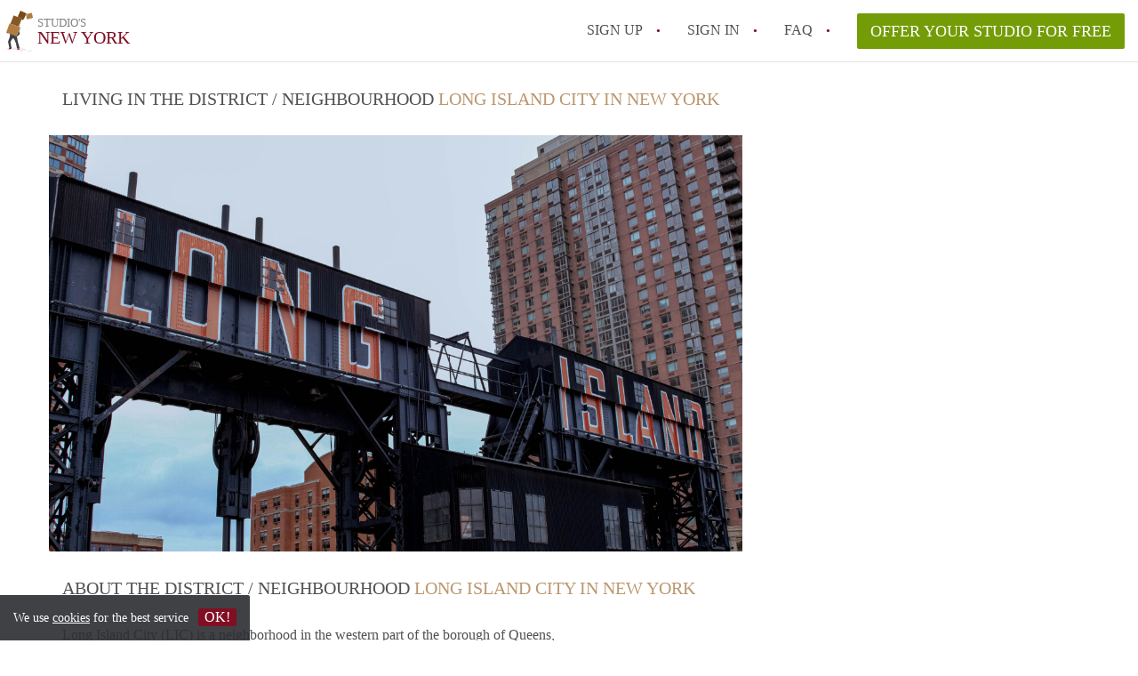

--- FILE ---
content_type: text/html; charset=UTF-8
request_url: https://www.studiosnewyork.com/long-island-city
body_size: 3907
content:
<!DOCTYPE html>
    <html lang="en">

    <head>

        <meta charset="utf-8">

        <title>    All Studio's in Long Island City in New York </title>
        <meta name="description" content="    All Studio's in Long Island City in :city.
    Long Island City (LIC) is a neighborhood in the western part of the borough of Queens, New York City. It is located across the East River from Manhattan, and it has become a popular destination for both residents and visitors in recent years.  LIC is known for its bustling arts scene and its many contemporary art galleries, museums, and performance spaces. It is also home to MoMA PS1, one of the oldest and largest non-profit contemporary art institutions in the United States. LIC has also been a popular spot for industrial development, the area has undergone a transformation to a mixed-use neighborhood with luxury apartment buildings and public spaces.  Long Island City also offers a diverse range of dining and nightlife options, with many trendy restaurants, bars, and clubs. The neighborhood is home to Gantry Plaza State Park, a 12-acre waterfront park with great views of the Manhattan skyline, and the iconic Pepsi-Cola sign. Additionally, LIC is home to the largest concentration of public housing in Queens and is also home to many working-class residents, making it a diverse community.  LIC is a well-connected neighborhood, with several subway lines and the Long Island Rail Road running through the area, making it a convenient location for commuting to Manhattan and other parts of the city. The neighborhood&#039;s proximity to Manhattan, its waterfront location, and its growing arts and culture scene make it an attractive place to live, work and visit.
">

        
        <meta name="apple-mobile-web-app-capable" content="yes">
        <meta name="apple-mobile-web-app-status-bar-style" content="black">
        <meta name="apple-mobile-web-app-title" content="Studio&#039;s New York">

        <link rel="canonical" href="https://www.studiosnewyork.com/long-island-city">

        
        <meta name="viewport" content="width=device-width, initial-scale=1.0">

        <meta http-equiv="cleartype" content="on">
        <meta http-equiv="X-UA-Compatible" content="IE=edge,chrome=1">

        <link rel="apple-touch-icon" sizes="180x180" href="/apple-touch-icon.png">
        <link rel="icon" type="image/png" sizes="16x16" href="/favicon-16x16.png">
        <link rel="icon" type="image/png" sizes="32x32" href="/favicon-32x32.png">
        <link rel="manifest" href="/site.webmanifest">
        <link rel="mask-icon" href="/safari-pinned-tab.svg" color="#810E23">
        <meta name="msapplication-tap-highlight" content="no">
        <meta name="msapplication-TileColor" content="#ffffff">
        <meta name="theme-color" content="#ffffff">

        <link rel="icon" type="image/png" href="/favicon.png">
        <link rel="icon" type="image/svg+xml" href="/favicon.svg">
        <link rel="icon" type="image/x-icon" href="/favicon.ico">
        <link type="text/plain" rel="author" href="/humans.txt">

        
        <link rel="stylesheet" href="https://www.studiosnewyork.com/css/pando.css?1769085247">
        <link rel="stylesheet" href="https://unpkg.com/leaflet@1.9.4/dist/leaflet.css" />

        <script>
            var cb = function() {

                var y = document.createElement('script');
                y.src = '/js/lab-maps-neighbourhood.min.js';

                var h = document.getElementsByTagName('script')[0];
                h.parentNode.insertBefore(y, h);
            };

            var raf = false;
            try {
                raf = requestAnimationFrame || mozRequestAnimationFrame || webkitRequestAnimationFrame ||
                    msRequestAnimationFrame;
            } catch (e) {}

            if (raf) raf(cb);
            else window.addEventListener('load', cb);
        </script>

            </head>

    <body>
        <div class="hidden" id="locale_id">en</div>
        <div class="hidden" id="country_name">United States of America</div>
                    <header id="js-header" class="header divider divider-header" role="banner">

    <div class="logo">
        <a href="https://www.studiosnewyork.com/" rel="home" title="Back to homepage">
            <span class="mover"></span>
            <div class="site-name">

                <span class="site-name-object">
                    studio&#039;s
                </span>

                <span class="site-name-city">
                    New York
                </span>

            </div>
        </a>
    </div>

    <nav class="mainmenu divider divider-mainmenu mainmenu-nologin" role="navigation">

        <ul id="js-mainmenu" class="menu main-menu">

            <li class="menu-item">
                <a href="https://www.studiosnewyork.com/sign-up" class="menu-link signup" title="Sign up for a new account" rel="nofollow" >
                    Sign up                </a>
            </li>

            <li class="menu-item">
                <a href="https://www.studiosnewyork.com/sign-in" class="menu-link signin" title="Sign in with your information" rel="nofollow" >
                    Sign in                </a>
            </li>

            <li class="menu-item with-flyout" id="menu-item--help">

    <a href="https://www.studiosnewyork.com/faq" class="menu-link" title="Answers to FAQs" >
        FAQ    </a>

    <div class="flyout">

        <span></span>

        <strong class="flyout-title">
        Find your Studio on Studio's New York        </strong>

        <ul class="flyout-list">

            
            <li>

                <a href="https://www.studiosnewyork.com/faq/why-nyc-studios-are-expensive" title="More info Why Are Studio Apartments So Expensive in NYC? ">
                    Why Are Studio Apartments So Expensive in NYC? 
                </a>

            </li>

            
            <li>

                <a href="https://www.studiosnewyork.com/faq/best-areas-for-studios-in-nyc" title="More info Witch neighborhood do you find the most studios in new york?">
                    Witch neighborhood do you find the most studios in new york?
                </a>

            </li>

            
            <li>

                <a href="https://www.studiosnewyork.com/faq/free-studios-new-york" title="More info How to get a free  studio in New York?">
                    How to get a free  studio in New York?
                </a>

            </li>

            
            <li>

                <a href="https://www.studiosnewyork.com/faq/how-much-is-a-studio-in-nyc" title="More info How Much Does a Studio Apartment Cost in NYC Per Month? ">
                    How Much Does a Studio Apartment Cost in NYC Per Month? 
                </a>

            </li>

            
            <li>

                <a href="https://www.studiosnewyork.com/faq/benefits-of-studio-apartments-new-york" title="More info What are the benefits to rent a studio in New York?">
                    What are the benefits to rent a studio in New York?
                </a>

            </li>

            
            <li>

                <a href="https://www.studiosnewyork.com/faq" title="FAQ" >
                    All FAQs                </a>

            </li>

        </ul>

    </div>

</li>

            <li class="menu-item menu-item-no-after">

    <a href="https://www.studiosnewyork.com/dashboard/profiles/new" class="btn btn-secondary large-btn" title="Offer your Studio for free" rel="nofollow" >

        Offer your Studio for free
    </a>

    <a href="https://www.studiosnewyork.com/dashboard/profiles/new" class="btn btn-secondary small-btn" title="Offer your Studio for free" rel="nofollow" >
        +
    </a>

    <span class="menu-info-sm">
        Studio
    </span>

</li>

            
        </ul>

    </nav>

</header>
        
        
        
        
    <div class="container neighbourhood">

        <div class="row">

            <main class="col-xs-12" role="main">

                <div class="row">

                    <div class="col-xs-12">

                                                
                        <h2 class="page-title">
                            Living in the district / neighbourhood <span class="title-muted">Long Island City in New York</span>                        </h2>

                        
                            <section class="row row-wide neighbourhood-gallery">

                                <div class="col-xs-12">

                                    <div class="row">

                                        <div class="col-md-8">

                                            <div class="row">

                                                <div class="col-xs-12 neighbourhood-gallery-image neighbourhood-gallery-main"
                                                     style="background-image: url('/img/long-island-city.jpg?w=1200&amp;h=800&amp;fit=crop&amp;or=0')">
                                                </div>

                                            </div>

                                        </div>

                                        
                                    </div>

                                    
                                </div>

                            </section>

                        
                        <section class="row neighbourhood-detail">

                            <h2 class="col-sm-12 page-title">
                                About the district / neighbourhood <span class="title-muted">Long Island City in New York</span>                            </h2>

                            <div class="col-md-6">

                                <div class="text-copy">
                                    <p>Long Island City (LIC) is a neighborhood in the western part of the borough of Queens, New York City. It is located across the East River from Manhattan, and it has become a popular destination for both residents and visitors in recent years.</p><p>LIC is known for its bustling arts scene and its many contemporary art galleries, museums, and performance spaces. It is also home to MoMA PS1, one of the oldest and largest non-profit contemporary art institutions in the United States. LIC has also been a popular spot for industrial development, the area has undergone a transformation to a mixed-use neighborhood with luxury apartment buildings and public spaces.</p><p>Long Island City also offers a diverse range of dining and nightlife options, with many trendy restaurants, bars, and clubs. The neighborhood is home to Gantry Plaza State Park, a 12-acre waterfront park with great views of the Manhattan skyline, and the iconic Pepsi-Cola sign. Additionally, LIC is home to the largest concentration of public housing in Queens and is also home to many working-class residents, making it a diverse community.</p><p>LIC is a well-connected neighborhood, with several subway lines and the Long Island Rail Road running through the area, making it a convenient location for commuting to Manhattan and other parts of the city. The neighborhood's proximity to Manhattan, its waterfront location, and its growing arts and culture scene make it an attractive place to live, work and visit.</p>
                                </div>

                            </div>

                            <div class="col-md-6">

                                <div id="js_map_address" class="google-map">
                                    <div id="show-map" style="text-align: center; height: 100%; background-image: url('/images/map.jpg');  background-repeat: no-repeat; background-size: inherit;">
                                        <div style="display: inline-block;   position: relative; top: 50%; transform: translateY(-50%);  ">
                                            <a
                                               title="Show address on Google Maps" class="btn btn-secondary">
                                                Show on map                                            </a>
                                        </div>
                                    </div>
                                    
                                        <script>var detailMarker = [{
                                                "lat": "40.71277530",
                                                "lng": "-74.00597280"
                                            }]</script>
                                                                    </div>
                            </div>

                        </section>

                    </div>

                </div>

            </main>

        </div>

    </div>

    <!-- OpenStreetMap with Leaflet -->





    


                    <footer class="footer" role="contentinfo">

    <div class="container">

        <div class="row footer-content">

            <div class="col-md-7">

                <div class="row">

                    <div class="col-md-12">

                        <p class="footer-title">
                            Find your Studio on Studio's New York                        </p>

                        <ul class="footer-menu footer-mainmenu">

                                                                                                <li>
                                        <a href="https://www.studiosnewyork.com/about-us">
                                                                                            About us
                                                                                    </a>
                                    </li>
                                                                                                                                <li>
                                        <a href="https://www.studiosnewyork.com/contact">
                                                                                            Contact
                                                                                    </a>
                                    </li>
                                                                                                                                <li>
                                        <a href="https://www.studiosnewyork.com/help">
                                                                                            Faq
                                                                                    </a>
                                    </li>
                                                                                                                                <li>
                                        <a href="https://www.studiosnewyork.com/for-real-estate">
                                                                                            For Real Estate Agents/Realtors
                                                                                    </a>
                                    </li>
                                                                                                                                <li>
                                        <a href="https://www.studiosnewyork.com/partners">
                                                                                            Partners
                                                                                    </a>
                                    </li>
                                                                                                                                <li>
                                        <a href="https://www.studiosnewyork.com/dashboard/profiles/new">
                                                                                            Offer your Studio for free in New York                                                                                    </a>
                                    </li>
                                                                                                                                                                                                                                                                        </ul>

                    </div>

                </div>

                <div class="row">

                    <div class="col-sm-12">

                        <span class="copyright">
                            &copy; 2026 - Studio&#039;s New York - CC
                            no. 02094127 &ndash;
                                                            <a href="https://www.rentalpropertiesusa.com" style="color: #A2A3A6;">
                                    USA
                                </a>
                                                    </span>

                        <ul class="footer-menu footer-secmenu">
                                                                                                                                                                                                                                                                                                                                                                                                                                                                        <li>
                                        <a href="https://www.studiosnewyork.com/conditions-privacy">
                                            Conditions &amp; privacy
                                        </a>
                                    </li>
                                                                                                                                <li>
                                        <a href="https://www.studiosnewyork.com/disclaimer">
                                            Disclaimer
                                        </a>
                                    </li>
                                                                                                                                <li>
                                        <a href="https://www.studiosnewyork.com/spam-fake-accounts">
                                            Spam &amp; fake-accounts
                                        </a>
                                    </li>
                                                                                        
                            
                            
                            
                            
                        </ul>

                    </div>

                    <div class="col-sm-12">

                        <div class="partners">

                                                        <span class="partner paypal">Pay easily with :payment method</span>
                            <span class="partner mastercard">Pay easily with :payment method</span>
                            <span class="partner maestro">Pay easily with :payment method</span>
                            <span class="partner visa">Pay easily with :payment method</span>

                        </div>

                    </div>

                </div>

            </div>

            
                <div class="col-md-5">

                    <div class="footer-externals">

                        <h2 class="footer-title">
                            Couldn't find anything? These are our other offers in New York:                        </h2>

                        <ul class="externals-list">

                                                                                                <li>
                                        <a href="https://www.roomnewyork.com"
                                            title="Our Rooms in New York"
                                            rel="external">Rooms</a>
                                    </li>
                                                                                                                                                                                            <li>
                                        <a href="https://www.rentalpropertynewyork.com"
                                            title="Our Rental Properties in New York"
                                            rel="external">Rental Properties</a>
                                    </li>
                                                                                                                                <li>
                                        <a href="https://www.apartments-newyork.com"
                                            title="Our Apartments in New York"
                                            rel="external">Apartments</a>
                                    </li>
                                                            
                        </ul>

                    </div>

                </div>

            
        </div>

    </div>

</footer>

<div id="sharingModal" class="modal fade sharing-modal-sm" tabindex="-1" role="dialog"
    aria-labelledby="mySmallModalLabel" aria-hidden="true">

    <div class="modal-dialog modal-sm">

        <div class="modal-content">
        </div>

    </div>

</div>

<div id="abuseModal" class="modal fade abuse-modal-md" tabindex="-1" role="dialog" aria-labelledby="mySmallModalLabel"
    aria-hidden="true">

    <div class="modal-dialog modal-md">

        <div class="modal-content">
        </div>

    </div>

</div>

<div id="tenantReactModal" class="modal fade tenant-reaction-modal-lg" tabindex="-1" role="dialog"
    aria-labelledby="mySmallModalLabel" aria-hidden="true">

    <div class="modal-dialog modal-lg">

        <div class="modal-content">
        </div>

    </div>

</div>
        
        <div class="cookie-message">
    <div class="cookie-message-container">
        We use <a href="https://www.studiosnewyork.com/conditions-privacy" title="More information about our conditions and privacy">cookies</a> for the best service
        <button id="js-close-cookie" class="btn btn-cookies">OK!</button>
    </div>
</div>

        
    <script defer src="https://static.cloudflareinsights.com/beacon.min.js/vcd15cbe7772f49c399c6a5babf22c1241717689176015" integrity="sha512-ZpsOmlRQV6y907TI0dKBHq9Md29nnaEIPlkf84rnaERnq6zvWvPUqr2ft8M1aS28oN72PdrCzSjY4U6VaAw1EQ==" data-cf-beacon='{"version":"2024.11.0","token":"5dfcbcc182bc46ccb9b1eabc0c64db64","r":1,"server_timing":{"name":{"cfCacheStatus":true,"cfEdge":true,"cfExtPri":true,"cfL4":true,"cfOrigin":true,"cfSpeedBrain":true},"location_startswith":null}}' crossorigin="anonymous"></script>
</body>

    </html>
